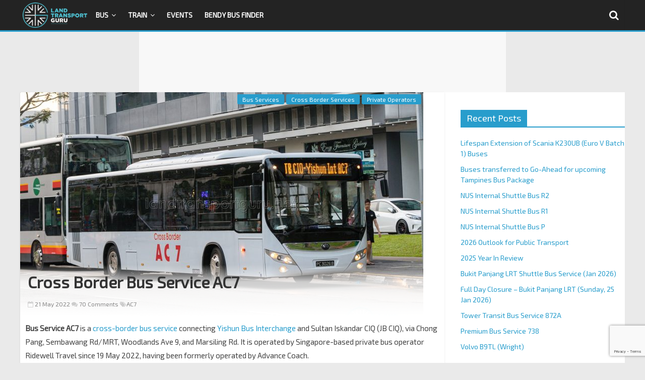

--- FILE ---
content_type: text/html; charset=utf-8
request_url: https://www.google.com/recaptcha/api2/anchor?ar=1&k=6LfXVcoUAAAAALgPgtV6HBQvsuEhf66Q_Xm2TT6s&co=aHR0cHM6Ly9sYW5kdHJhbnNwb3J0Z3VydS5uZXQ6NDQz&hl=en&v=PoyoqOPhxBO7pBk68S4YbpHZ&size=invisible&anchor-ms=20000&execute-ms=30000&cb=aj1s1ceeozy
body_size: 48727
content:
<!DOCTYPE HTML><html dir="ltr" lang="en"><head><meta http-equiv="Content-Type" content="text/html; charset=UTF-8">
<meta http-equiv="X-UA-Compatible" content="IE=edge">
<title>reCAPTCHA</title>
<style type="text/css">
/* cyrillic-ext */
@font-face {
  font-family: 'Roboto';
  font-style: normal;
  font-weight: 400;
  font-stretch: 100%;
  src: url(//fonts.gstatic.com/s/roboto/v48/KFO7CnqEu92Fr1ME7kSn66aGLdTylUAMa3GUBHMdazTgWw.woff2) format('woff2');
  unicode-range: U+0460-052F, U+1C80-1C8A, U+20B4, U+2DE0-2DFF, U+A640-A69F, U+FE2E-FE2F;
}
/* cyrillic */
@font-face {
  font-family: 'Roboto';
  font-style: normal;
  font-weight: 400;
  font-stretch: 100%;
  src: url(//fonts.gstatic.com/s/roboto/v48/KFO7CnqEu92Fr1ME7kSn66aGLdTylUAMa3iUBHMdazTgWw.woff2) format('woff2');
  unicode-range: U+0301, U+0400-045F, U+0490-0491, U+04B0-04B1, U+2116;
}
/* greek-ext */
@font-face {
  font-family: 'Roboto';
  font-style: normal;
  font-weight: 400;
  font-stretch: 100%;
  src: url(//fonts.gstatic.com/s/roboto/v48/KFO7CnqEu92Fr1ME7kSn66aGLdTylUAMa3CUBHMdazTgWw.woff2) format('woff2');
  unicode-range: U+1F00-1FFF;
}
/* greek */
@font-face {
  font-family: 'Roboto';
  font-style: normal;
  font-weight: 400;
  font-stretch: 100%;
  src: url(//fonts.gstatic.com/s/roboto/v48/KFO7CnqEu92Fr1ME7kSn66aGLdTylUAMa3-UBHMdazTgWw.woff2) format('woff2');
  unicode-range: U+0370-0377, U+037A-037F, U+0384-038A, U+038C, U+038E-03A1, U+03A3-03FF;
}
/* math */
@font-face {
  font-family: 'Roboto';
  font-style: normal;
  font-weight: 400;
  font-stretch: 100%;
  src: url(//fonts.gstatic.com/s/roboto/v48/KFO7CnqEu92Fr1ME7kSn66aGLdTylUAMawCUBHMdazTgWw.woff2) format('woff2');
  unicode-range: U+0302-0303, U+0305, U+0307-0308, U+0310, U+0312, U+0315, U+031A, U+0326-0327, U+032C, U+032F-0330, U+0332-0333, U+0338, U+033A, U+0346, U+034D, U+0391-03A1, U+03A3-03A9, U+03B1-03C9, U+03D1, U+03D5-03D6, U+03F0-03F1, U+03F4-03F5, U+2016-2017, U+2034-2038, U+203C, U+2040, U+2043, U+2047, U+2050, U+2057, U+205F, U+2070-2071, U+2074-208E, U+2090-209C, U+20D0-20DC, U+20E1, U+20E5-20EF, U+2100-2112, U+2114-2115, U+2117-2121, U+2123-214F, U+2190, U+2192, U+2194-21AE, U+21B0-21E5, U+21F1-21F2, U+21F4-2211, U+2213-2214, U+2216-22FF, U+2308-230B, U+2310, U+2319, U+231C-2321, U+2336-237A, U+237C, U+2395, U+239B-23B7, U+23D0, U+23DC-23E1, U+2474-2475, U+25AF, U+25B3, U+25B7, U+25BD, U+25C1, U+25CA, U+25CC, U+25FB, U+266D-266F, U+27C0-27FF, U+2900-2AFF, U+2B0E-2B11, U+2B30-2B4C, U+2BFE, U+3030, U+FF5B, U+FF5D, U+1D400-1D7FF, U+1EE00-1EEFF;
}
/* symbols */
@font-face {
  font-family: 'Roboto';
  font-style: normal;
  font-weight: 400;
  font-stretch: 100%;
  src: url(//fonts.gstatic.com/s/roboto/v48/KFO7CnqEu92Fr1ME7kSn66aGLdTylUAMaxKUBHMdazTgWw.woff2) format('woff2');
  unicode-range: U+0001-000C, U+000E-001F, U+007F-009F, U+20DD-20E0, U+20E2-20E4, U+2150-218F, U+2190, U+2192, U+2194-2199, U+21AF, U+21E6-21F0, U+21F3, U+2218-2219, U+2299, U+22C4-22C6, U+2300-243F, U+2440-244A, U+2460-24FF, U+25A0-27BF, U+2800-28FF, U+2921-2922, U+2981, U+29BF, U+29EB, U+2B00-2BFF, U+4DC0-4DFF, U+FFF9-FFFB, U+10140-1018E, U+10190-1019C, U+101A0, U+101D0-101FD, U+102E0-102FB, U+10E60-10E7E, U+1D2C0-1D2D3, U+1D2E0-1D37F, U+1F000-1F0FF, U+1F100-1F1AD, U+1F1E6-1F1FF, U+1F30D-1F30F, U+1F315, U+1F31C, U+1F31E, U+1F320-1F32C, U+1F336, U+1F378, U+1F37D, U+1F382, U+1F393-1F39F, U+1F3A7-1F3A8, U+1F3AC-1F3AF, U+1F3C2, U+1F3C4-1F3C6, U+1F3CA-1F3CE, U+1F3D4-1F3E0, U+1F3ED, U+1F3F1-1F3F3, U+1F3F5-1F3F7, U+1F408, U+1F415, U+1F41F, U+1F426, U+1F43F, U+1F441-1F442, U+1F444, U+1F446-1F449, U+1F44C-1F44E, U+1F453, U+1F46A, U+1F47D, U+1F4A3, U+1F4B0, U+1F4B3, U+1F4B9, U+1F4BB, U+1F4BF, U+1F4C8-1F4CB, U+1F4D6, U+1F4DA, U+1F4DF, U+1F4E3-1F4E6, U+1F4EA-1F4ED, U+1F4F7, U+1F4F9-1F4FB, U+1F4FD-1F4FE, U+1F503, U+1F507-1F50B, U+1F50D, U+1F512-1F513, U+1F53E-1F54A, U+1F54F-1F5FA, U+1F610, U+1F650-1F67F, U+1F687, U+1F68D, U+1F691, U+1F694, U+1F698, U+1F6AD, U+1F6B2, U+1F6B9-1F6BA, U+1F6BC, U+1F6C6-1F6CF, U+1F6D3-1F6D7, U+1F6E0-1F6EA, U+1F6F0-1F6F3, U+1F6F7-1F6FC, U+1F700-1F7FF, U+1F800-1F80B, U+1F810-1F847, U+1F850-1F859, U+1F860-1F887, U+1F890-1F8AD, U+1F8B0-1F8BB, U+1F8C0-1F8C1, U+1F900-1F90B, U+1F93B, U+1F946, U+1F984, U+1F996, U+1F9E9, U+1FA00-1FA6F, U+1FA70-1FA7C, U+1FA80-1FA89, U+1FA8F-1FAC6, U+1FACE-1FADC, U+1FADF-1FAE9, U+1FAF0-1FAF8, U+1FB00-1FBFF;
}
/* vietnamese */
@font-face {
  font-family: 'Roboto';
  font-style: normal;
  font-weight: 400;
  font-stretch: 100%;
  src: url(//fonts.gstatic.com/s/roboto/v48/KFO7CnqEu92Fr1ME7kSn66aGLdTylUAMa3OUBHMdazTgWw.woff2) format('woff2');
  unicode-range: U+0102-0103, U+0110-0111, U+0128-0129, U+0168-0169, U+01A0-01A1, U+01AF-01B0, U+0300-0301, U+0303-0304, U+0308-0309, U+0323, U+0329, U+1EA0-1EF9, U+20AB;
}
/* latin-ext */
@font-face {
  font-family: 'Roboto';
  font-style: normal;
  font-weight: 400;
  font-stretch: 100%;
  src: url(//fonts.gstatic.com/s/roboto/v48/KFO7CnqEu92Fr1ME7kSn66aGLdTylUAMa3KUBHMdazTgWw.woff2) format('woff2');
  unicode-range: U+0100-02BA, U+02BD-02C5, U+02C7-02CC, U+02CE-02D7, U+02DD-02FF, U+0304, U+0308, U+0329, U+1D00-1DBF, U+1E00-1E9F, U+1EF2-1EFF, U+2020, U+20A0-20AB, U+20AD-20C0, U+2113, U+2C60-2C7F, U+A720-A7FF;
}
/* latin */
@font-face {
  font-family: 'Roboto';
  font-style: normal;
  font-weight: 400;
  font-stretch: 100%;
  src: url(//fonts.gstatic.com/s/roboto/v48/KFO7CnqEu92Fr1ME7kSn66aGLdTylUAMa3yUBHMdazQ.woff2) format('woff2');
  unicode-range: U+0000-00FF, U+0131, U+0152-0153, U+02BB-02BC, U+02C6, U+02DA, U+02DC, U+0304, U+0308, U+0329, U+2000-206F, U+20AC, U+2122, U+2191, U+2193, U+2212, U+2215, U+FEFF, U+FFFD;
}
/* cyrillic-ext */
@font-face {
  font-family: 'Roboto';
  font-style: normal;
  font-weight: 500;
  font-stretch: 100%;
  src: url(//fonts.gstatic.com/s/roboto/v48/KFO7CnqEu92Fr1ME7kSn66aGLdTylUAMa3GUBHMdazTgWw.woff2) format('woff2');
  unicode-range: U+0460-052F, U+1C80-1C8A, U+20B4, U+2DE0-2DFF, U+A640-A69F, U+FE2E-FE2F;
}
/* cyrillic */
@font-face {
  font-family: 'Roboto';
  font-style: normal;
  font-weight: 500;
  font-stretch: 100%;
  src: url(//fonts.gstatic.com/s/roboto/v48/KFO7CnqEu92Fr1ME7kSn66aGLdTylUAMa3iUBHMdazTgWw.woff2) format('woff2');
  unicode-range: U+0301, U+0400-045F, U+0490-0491, U+04B0-04B1, U+2116;
}
/* greek-ext */
@font-face {
  font-family: 'Roboto';
  font-style: normal;
  font-weight: 500;
  font-stretch: 100%;
  src: url(//fonts.gstatic.com/s/roboto/v48/KFO7CnqEu92Fr1ME7kSn66aGLdTylUAMa3CUBHMdazTgWw.woff2) format('woff2');
  unicode-range: U+1F00-1FFF;
}
/* greek */
@font-face {
  font-family: 'Roboto';
  font-style: normal;
  font-weight: 500;
  font-stretch: 100%;
  src: url(//fonts.gstatic.com/s/roboto/v48/KFO7CnqEu92Fr1ME7kSn66aGLdTylUAMa3-UBHMdazTgWw.woff2) format('woff2');
  unicode-range: U+0370-0377, U+037A-037F, U+0384-038A, U+038C, U+038E-03A1, U+03A3-03FF;
}
/* math */
@font-face {
  font-family: 'Roboto';
  font-style: normal;
  font-weight: 500;
  font-stretch: 100%;
  src: url(//fonts.gstatic.com/s/roboto/v48/KFO7CnqEu92Fr1ME7kSn66aGLdTylUAMawCUBHMdazTgWw.woff2) format('woff2');
  unicode-range: U+0302-0303, U+0305, U+0307-0308, U+0310, U+0312, U+0315, U+031A, U+0326-0327, U+032C, U+032F-0330, U+0332-0333, U+0338, U+033A, U+0346, U+034D, U+0391-03A1, U+03A3-03A9, U+03B1-03C9, U+03D1, U+03D5-03D6, U+03F0-03F1, U+03F4-03F5, U+2016-2017, U+2034-2038, U+203C, U+2040, U+2043, U+2047, U+2050, U+2057, U+205F, U+2070-2071, U+2074-208E, U+2090-209C, U+20D0-20DC, U+20E1, U+20E5-20EF, U+2100-2112, U+2114-2115, U+2117-2121, U+2123-214F, U+2190, U+2192, U+2194-21AE, U+21B0-21E5, U+21F1-21F2, U+21F4-2211, U+2213-2214, U+2216-22FF, U+2308-230B, U+2310, U+2319, U+231C-2321, U+2336-237A, U+237C, U+2395, U+239B-23B7, U+23D0, U+23DC-23E1, U+2474-2475, U+25AF, U+25B3, U+25B7, U+25BD, U+25C1, U+25CA, U+25CC, U+25FB, U+266D-266F, U+27C0-27FF, U+2900-2AFF, U+2B0E-2B11, U+2B30-2B4C, U+2BFE, U+3030, U+FF5B, U+FF5D, U+1D400-1D7FF, U+1EE00-1EEFF;
}
/* symbols */
@font-face {
  font-family: 'Roboto';
  font-style: normal;
  font-weight: 500;
  font-stretch: 100%;
  src: url(//fonts.gstatic.com/s/roboto/v48/KFO7CnqEu92Fr1ME7kSn66aGLdTylUAMaxKUBHMdazTgWw.woff2) format('woff2');
  unicode-range: U+0001-000C, U+000E-001F, U+007F-009F, U+20DD-20E0, U+20E2-20E4, U+2150-218F, U+2190, U+2192, U+2194-2199, U+21AF, U+21E6-21F0, U+21F3, U+2218-2219, U+2299, U+22C4-22C6, U+2300-243F, U+2440-244A, U+2460-24FF, U+25A0-27BF, U+2800-28FF, U+2921-2922, U+2981, U+29BF, U+29EB, U+2B00-2BFF, U+4DC0-4DFF, U+FFF9-FFFB, U+10140-1018E, U+10190-1019C, U+101A0, U+101D0-101FD, U+102E0-102FB, U+10E60-10E7E, U+1D2C0-1D2D3, U+1D2E0-1D37F, U+1F000-1F0FF, U+1F100-1F1AD, U+1F1E6-1F1FF, U+1F30D-1F30F, U+1F315, U+1F31C, U+1F31E, U+1F320-1F32C, U+1F336, U+1F378, U+1F37D, U+1F382, U+1F393-1F39F, U+1F3A7-1F3A8, U+1F3AC-1F3AF, U+1F3C2, U+1F3C4-1F3C6, U+1F3CA-1F3CE, U+1F3D4-1F3E0, U+1F3ED, U+1F3F1-1F3F3, U+1F3F5-1F3F7, U+1F408, U+1F415, U+1F41F, U+1F426, U+1F43F, U+1F441-1F442, U+1F444, U+1F446-1F449, U+1F44C-1F44E, U+1F453, U+1F46A, U+1F47D, U+1F4A3, U+1F4B0, U+1F4B3, U+1F4B9, U+1F4BB, U+1F4BF, U+1F4C8-1F4CB, U+1F4D6, U+1F4DA, U+1F4DF, U+1F4E3-1F4E6, U+1F4EA-1F4ED, U+1F4F7, U+1F4F9-1F4FB, U+1F4FD-1F4FE, U+1F503, U+1F507-1F50B, U+1F50D, U+1F512-1F513, U+1F53E-1F54A, U+1F54F-1F5FA, U+1F610, U+1F650-1F67F, U+1F687, U+1F68D, U+1F691, U+1F694, U+1F698, U+1F6AD, U+1F6B2, U+1F6B9-1F6BA, U+1F6BC, U+1F6C6-1F6CF, U+1F6D3-1F6D7, U+1F6E0-1F6EA, U+1F6F0-1F6F3, U+1F6F7-1F6FC, U+1F700-1F7FF, U+1F800-1F80B, U+1F810-1F847, U+1F850-1F859, U+1F860-1F887, U+1F890-1F8AD, U+1F8B0-1F8BB, U+1F8C0-1F8C1, U+1F900-1F90B, U+1F93B, U+1F946, U+1F984, U+1F996, U+1F9E9, U+1FA00-1FA6F, U+1FA70-1FA7C, U+1FA80-1FA89, U+1FA8F-1FAC6, U+1FACE-1FADC, U+1FADF-1FAE9, U+1FAF0-1FAF8, U+1FB00-1FBFF;
}
/* vietnamese */
@font-face {
  font-family: 'Roboto';
  font-style: normal;
  font-weight: 500;
  font-stretch: 100%;
  src: url(//fonts.gstatic.com/s/roboto/v48/KFO7CnqEu92Fr1ME7kSn66aGLdTylUAMa3OUBHMdazTgWw.woff2) format('woff2');
  unicode-range: U+0102-0103, U+0110-0111, U+0128-0129, U+0168-0169, U+01A0-01A1, U+01AF-01B0, U+0300-0301, U+0303-0304, U+0308-0309, U+0323, U+0329, U+1EA0-1EF9, U+20AB;
}
/* latin-ext */
@font-face {
  font-family: 'Roboto';
  font-style: normal;
  font-weight: 500;
  font-stretch: 100%;
  src: url(//fonts.gstatic.com/s/roboto/v48/KFO7CnqEu92Fr1ME7kSn66aGLdTylUAMa3KUBHMdazTgWw.woff2) format('woff2');
  unicode-range: U+0100-02BA, U+02BD-02C5, U+02C7-02CC, U+02CE-02D7, U+02DD-02FF, U+0304, U+0308, U+0329, U+1D00-1DBF, U+1E00-1E9F, U+1EF2-1EFF, U+2020, U+20A0-20AB, U+20AD-20C0, U+2113, U+2C60-2C7F, U+A720-A7FF;
}
/* latin */
@font-face {
  font-family: 'Roboto';
  font-style: normal;
  font-weight: 500;
  font-stretch: 100%;
  src: url(//fonts.gstatic.com/s/roboto/v48/KFO7CnqEu92Fr1ME7kSn66aGLdTylUAMa3yUBHMdazQ.woff2) format('woff2');
  unicode-range: U+0000-00FF, U+0131, U+0152-0153, U+02BB-02BC, U+02C6, U+02DA, U+02DC, U+0304, U+0308, U+0329, U+2000-206F, U+20AC, U+2122, U+2191, U+2193, U+2212, U+2215, U+FEFF, U+FFFD;
}
/* cyrillic-ext */
@font-face {
  font-family: 'Roboto';
  font-style: normal;
  font-weight: 900;
  font-stretch: 100%;
  src: url(//fonts.gstatic.com/s/roboto/v48/KFO7CnqEu92Fr1ME7kSn66aGLdTylUAMa3GUBHMdazTgWw.woff2) format('woff2');
  unicode-range: U+0460-052F, U+1C80-1C8A, U+20B4, U+2DE0-2DFF, U+A640-A69F, U+FE2E-FE2F;
}
/* cyrillic */
@font-face {
  font-family: 'Roboto';
  font-style: normal;
  font-weight: 900;
  font-stretch: 100%;
  src: url(//fonts.gstatic.com/s/roboto/v48/KFO7CnqEu92Fr1ME7kSn66aGLdTylUAMa3iUBHMdazTgWw.woff2) format('woff2');
  unicode-range: U+0301, U+0400-045F, U+0490-0491, U+04B0-04B1, U+2116;
}
/* greek-ext */
@font-face {
  font-family: 'Roboto';
  font-style: normal;
  font-weight: 900;
  font-stretch: 100%;
  src: url(//fonts.gstatic.com/s/roboto/v48/KFO7CnqEu92Fr1ME7kSn66aGLdTylUAMa3CUBHMdazTgWw.woff2) format('woff2');
  unicode-range: U+1F00-1FFF;
}
/* greek */
@font-face {
  font-family: 'Roboto';
  font-style: normal;
  font-weight: 900;
  font-stretch: 100%;
  src: url(//fonts.gstatic.com/s/roboto/v48/KFO7CnqEu92Fr1ME7kSn66aGLdTylUAMa3-UBHMdazTgWw.woff2) format('woff2');
  unicode-range: U+0370-0377, U+037A-037F, U+0384-038A, U+038C, U+038E-03A1, U+03A3-03FF;
}
/* math */
@font-face {
  font-family: 'Roboto';
  font-style: normal;
  font-weight: 900;
  font-stretch: 100%;
  src: url(//fonts.gstatic.com/s/roboto/v48/KFO7CnqEu92Fr1ME7kSn66aGLdTylUAMawCUBHMdazTgWw.woff2) format('woff2');
  unicode-range: U+0302-0303, U+0305, U+0307-0308, U+0310, U+0312, U+0315, U+031A, U+0326-0327, U+032C, U+032F-0330, U+0332-0333, U+0338, U+033A, U+0346, U+034D, U+0391-03A1, U+03A3-03A9, U+03B1-03C9, U+03D1, U+03D5-03D6, U+03F0-03F1, U+03F4-03F5, U+2016-2017, U+2034-2038, U+203C, U+2040, U+2043, U+2047, U+2050, U+2057, U+205F, U+2070-2071, U+2074-208E, U+2090-209C, U+20D0-20DC, U+20E1, U+20E5-20EF, U+2100-2112, U+2114-2115, U+2117-2121, U+2123-214F, U+2190, U+2192, U+2194-21AE, U+21B0-21E5, U+21F1-21F2, U+21F4-2211, U+2213-2214, U+2216-22FF, U+2308-230B, U+2310, U+2319, U+231C-2321, U+2336-237A, U+237C, U+2395, U+239B-23B7, U+23D0, U+23DC-23E1, U+2474-2475, U+25AF, U+25B3, U+25B7, U+25BD, U+25C1, U+25CA, U+25CC, U+25FB, U+266D-266F, U+27C0-27FF, U+2900-2AFF, U+2B0E-2B11, U+2B30-2B4C, U+2BFE, U+3030, U+FF5B, U+FF5D, U+1D400-1D7FF, U+1EE00-1EEFF;
}
/* symbols */
@font-face {
  font-family: 'Roboto';
  font-style: normal;
  font-weight: 900;
  font-stretch: 100%;
  src: url(//fonts.gstatic.com/s/roboto/v48/KFO7CnqEu92Fr1ME7kSn66aGLdTylUAMaxKUBHMdazTgWw.woff2) format('woff2');
  unicode-range: U+0001-000C, U+000E-001F, U+007F-009F, U+20DD-20E0, U+20E2-20E4, U+2150-218F, U+2190, U+2192, U+2194-2199, U+21AF, U+21E6-21F0, U+21F3, U+2218-2219, U+2299, U+22C4-22C6, U+2300-243F, U+2440-244A, U+2460-24FF, U+25A0-27BF, U+2800-28FF, U+2921-2922, U+2981, U+29BF, U+29EB, U+2B00-2BFF, U+4DC0-4DFF, U+FFF9-FFFB, U+10140-1018E, U+10190-1019C, U+101A0, U+101D0-101FD, U+102E0-102FB, U+10E60-10E7E, U+1D2C0-1D2D3, U+1D2E0-1D37F, U+1F000-1F0FF, U+1F100-1F1AD, U+1F1E6-1F1FF, U+1F30D-1F30F, U+1F315, U+1F31C, U+1F31E, U+1F320-1F32C, U+1F336, U+1F378, U+1F37D, U+1F382, U+1F393-1F39F, U+1F3A7-1F3A8, U+1F3AC-1F3AF, U+1F3C2, U+1F3C4-1F3C6, U+1F3CA-1F3CE, U+1F3D4-1F3E0, U+1F3ED, U+1F3F1-1F3F3, U+1F3F5-1F3F7, U+1F408, U+1F415, U+1F41F, U+1F426, U+1F43F, U+1F441-1F442, U+1F444, U+1F446-1F449, U+1F44C-1F44E, U+1F453, U+1F46A, U+1F47D, U+1F4A3, U+1F4B0, U+1F4B3, U+1F4B9, U+1F4BB, U+1F4BF, U+1F4C8-1F4CB, U+1F4D6, U+1F4DA, U+1F4DF, U+1F4E3-1F4E6, U+1F4EA-1F4ED, U+1F4F7, U+1F4F9-1F4FB, U+1F4FD-1F4FE, U+1F503, U+1F507-1F50B, U+1F50D, U+1F512-1F513, U+1F53E-1F54A, U+1F54F-1F5FA, U+1F610, U+1F650-1F67F, U+1F687, U+1F68D, U+1F691, U+1F694, U+1F698, U+1F6AD, U+1F6B2, U+1F6B9-1F6BA, U+1F6BC, U+1F6C6-1F6CF, U+1F6D3-1F6D7, U+1F6E0-1F6EA, U+1F6F0-1F6F3, U+1F6F7-1F6FC, U+1F700-1F7FF, U+1F800-1F80B, U+1F810-1F847, U+1F850-1F859, U+1F860-1F887, U+1F890-1F8AD, U+1F8B0-1F8BB, U+1F8C0-1F8C1, U+1F900-1F90B, U+1F93B, U+1F946, U+1F984, U+1F996, U+1F9E9, U+1FA00-1FA6F, U+1FA70-1FA7C, U+1FA80-1FA89, U+1FA8F-1FAC6, U+1FACE-1FADC, U+1FADF-1FAE9, U+1FAF0-1FAF8, U+1FB00-1FBFF;
}
/* vietnamese */
@font-face {
  font-family: 'Roboto';
  font-style: normal;
  font-weight: 900;
  font-stretch: 100%;
  src: url(//fonts.gstatic.com/s/roboto/v48/KFO7CnqEu92Fr1ME7kSn66aGLdTylUAMa3OUBHMdazTgWw.woff2) format('woff2');
  unicode-range: U+0102-0103, U+0110-0111, U+0128-0129, U+0168-0169, U+01A0-01A1, U+01AF-01B0, U+0300-0301, U+0303-0304, U+0308-0309, U+0323, U+0329, U+1EA0-1EF9, U+20AB;
}
/* latin-ext */
@font-face {
  font-family: 'Roboto';
  font-style: normal;
  font-weight: 900;
  font-stretch: 100%;
  src: url(//fonts.gstatic.com/s/roboto/v48/KFO7CnqEu92Fr1ME7kSn66aGLdTylUAMa3KUBHMdazTgWw.woff2) format('woff2');
  unicode-range: U+0100-02BA, U+02BD-02C5, U+02C7-02CC, U+02CE-02D7, U+02DD-02FF, U+0304, U+0308, U+0329, U+1D00-1DBF, U+1E00-1E9F, U+1EF2-1EFF, U+2020, U+20A0-20AB, U+20AD-20C0, U+2113, U+2C60-2C7F, U+A720-A7FF;
}
/* latin */
@font-face {
  font-family: 'Roboto';
  font-style: normal;
  font-weight: 900;
  font-stretch: 100%;
  src: url(//fonts.gstatic.com/s/roboto/v48/KFO7CnqEu92Fr1ME7kSn66aGLdTylUAMa3yUBHMdazQ.woff2) format('woff2');
  unicode-range: U+0000-00FF, U+0131, U+0152-0153, U+02BB-02BC, U+02C6, U+02DA, U+02DC, U+0304, U+0308, U+0329, U+2000-206F, U+20AC, U+2122, U+2191, U+2193, U+2212, U+2215, U+FEFF, U+FFFD;
}

</style>
<link rel="stylesheet" type="text/css" href="https://www.gstatic.com/recaptcha/releases/PoyoqOPhxBO7pBk68S4YbpHZ/styles__ltr.css">
<script nonce="-Us2zPrAzC0fgus-AoBXYQ" type="text/javascript">window['__recaptcha_api'] = 'https://www.google.com/recaptcha/api2/';</script>
<script type="text/javascript" src="https://www.gstatic.com/recaptcha/releases/PoyoqOPhxBO7pBk68S4YbpHZ/recaptcha__en.js" nonce="-Us2zPrAzC0fgus-AoBXYQ">
      
    </script></head>
<body><div id="rc-anchor-alert" class="rc-anchor-alert"></div>
<input type="hidden" id="recaptcha-token" value="[base64]">
<script type="text/javascript" nonce="-Us2zPrAzC0fgus-AoBXYQ">
      recaptcha.anchor.Main.init("[\x22ainput\x22,[\x22bgdata\x22,\x22\x22,\[base64]/[base64]/[base64]/[base64]/[base64]/[base64]/[base64]/[base64]/[base64]/[base64]\\u003d\x22,\[base64]\x22,\x22S8Odwo4cK8Oow45Vw4PDqcO8czUeSsKrw7JjQMKte2LDucOzwo15fcOXw43CqADCpgsGwqUkwpRDa8KISsKgJQXDq158ecKGwq3Dj8KRw5PDlMKaw5fDiTvCsmjCiMKCwqvCkcKxw4vCgSbDpcKbC8KPZEDDicO6wpTDiMOZw7/CuMOywq0HScKCwql3dhg2wqQUwqIdBcKGwrHDqU/Dr8K7w5bCn8O3LUFGwqg3wqHCvMKSwoktGcKFHUDDocO0wobCtMOPwrPCsz3Dkz3CgMOAw4LDmcOPwpsKwpFqIMOfwpUfwpJcdsOJwqAeU8K+w5tJSsKkwrVuw6tqw5HCnD7DngrCs2DCp8O/OcKXw5tIwrzDucOAF8OMPxQXBcKXZQ55TcO0JsKeR8OYLcOSwqfDuXHDlsKqw7DCmCLDqQ9CegzCojUaw4t6w7Y3wrPCnxzDpTDDlMKJH8ObwpBQwq7Dl8K7w4PDr1d+cMK/HMKLw67CtsOENwFmAEvCkX49wpPDpGlhw5TCuUTCg31Pw5MNG1zCm8OUwooww7PDn0l5EsK0EMKXEMKHSx1VHcKrbsOKw4F/[base64]/I0ZDwrTCnH5Ww4XDpMOiScObw6HCu8OqXFYoNsOnwoQ1QcOFY2M5N8OIw4LCk8OPw5HCh8K4PcKjwoo2EcKBwoHCihrDj8OSfmfDvToBwqtCwr3CrMOuwoRoXWvDjcOjFhx4PGJtwqDDrlNjw5TCrcKZWsOxBWx5w4QiB8Kxw7vCvsO2wr/Cm8OnW1RLPDJNGXkGwrbDlFlccMOawp4dwolSAMKTHsKaAMKXw7DDk8K0N8O7wr/Ch8Kww641w5kjw6Q9T8K3bhltwqbDgMOtwrzCgcOIwrbDr23CrX3DtMOVwrF9woTCj8KTRMKkwph3WcONw6TCshYoHsKswoMWw6sPwrrDh8K/wq9CBcK/[base64]/[base64]/DpcK9b2nCn8K7w74Fw7DCkDnCtX3Ch1bCu3nCv8KCdsKjTMOnPMOIPMKdLWkhw4EBwqZxRcO2PsOpXQQKwrzCh8K3wozDnhNBw4kLw7/Ci8OowpAJb8Ozw7/Cnh7Cu33Ds8KBw4FGSsKswogtw7LDhsKUwp/DvjzCigoxHcOowoRXfcKuLMKCVh5tXixVw7TDicO3Z0UQX8O7wrotw6o7wp5JfG0WGwlTFMKKMcKUwpbDsMKbw4zCkF/Dl8KEEMKBKcKvL8KMw4zDm8K3w43Cvy3CkXokOHNDVUnDv8OEQcO7cMK7JMK6wq4NLH1QdlXCiw3CgQpIw4bDumBuXMKtwrvDiMKKwr50w5h1wqrDr8KIw77CscKSLcKfw7/DtMOLwpYreCrCjMKGw7LCosOQBELDscO7wrnDnsKSPyDDpQcEwottO8Kowp/Cjn9Ow58cBcOSU0Z5Z3NDw5fDkkovUMOPaMOFe0wUCjkUPMOuwrPCoMKncMOVLDxVXHnDuQNLeTvCjcOAwpbCr2LCq0zDpMOOw6fCmBjDtkHDvcKJDcOpDsKmwqvDtMO/BcKsPsOFw5DCnSzDnh3Cp1lmwpHCmMKzNChlw7HDqzQjw7Jkw7BiwqFqBHErwosNw4NuDRJGaFHDhWTDmcKSbTpzwpYKQgfCt2M2QcO7IMOpw7HClS7ClcKawpfCrMOzVMOnQhbCvCdNw6LDqnfDlcOiw4cvwq/Ds8KVLCTDmjAMwqDDhAxEUj/DgsOqwqMCw6vDpzZrCsKiw45pwp/[base64]/CnGbCqgAoDzzCmloHFErCiHrCgBRwEkHCgcOKw4rCsyzCuXUEDcOQw40aIMO+wrEAw7bCssOnZyFzwq7CiUHCqSnDpkHCuT4AZMO4HcONwrgEw4fDnRBvwqLDtMKNw5/DrTDCoQxuCBTCm8Ogw6MGORxNA8Kfw67CujXDkBB6ewHCrcKjw5zClcOZasO5w4HCqgMCw7Vtfn8NI1/DjsOsaMKFw5NHwq7Cri/Dn2TDj2YLdMKWTyoHQl8iZsK7EsKhwo/[base64]/CrFjCtMOYwq/DnF/CjcOHwpw8FEgHwoZ2w6kYwqPDn8KxdsK8JMK5AgrCq8KGXcOBQTlUwovDssKbwoLDucKhw7nDrsKHw6RSwqXChcOIUMOsE8K0w7hLwrIrwqA3DmfDlsOVa8Kqw7Yvw61wwr0CM29kw5FZw6FcJMORInVMwrLDqcOTw4nDvMK2VzHCvSPDiA/CgHjCrcKAKcOGDg7DjMOhAsKBw75ZESPDjW/DoRnCqlAkwq/Ctgc6wrTCsMOcwrFxwoxIBmPDgMKUwrMiPW4sa8K/wpPDsMK9IMOtMsKqwph6FMOhw4/[base64]/[base64]/[base64]/[base64]/ClynDscOSa8OXDHHDhyUtMsOgwoAow4XDtcO8MWxcI1V/[base64]/DiMOxYiA9XMK/[base64]/DicO4YMOBwrUOw73DisK0GiXCqsK7esO7VjNRU8OPC1zCsVw8w5PDo2rDunHCuC/DvDrDtW46w77DvlDDssOFOSE3IsKSwoRrw6U/w6fDoAciw6lPEMK6fRDCvMKPE8OZF3nCjx/[base64]/CoCJswqHDkEk9MMKvKh0aw6t1woc4woVdw6w1VcODe8OIC8OXPsO0a8OcwrbDhm/CtQvCu8K9wqjCusKofTzClwkkwrzDn8Ocwr/Ci8KbTChrwoV6wpHDoTEBKcOqw67Cszwrwrh5w68Ra8OEwqLDrX9Ja0pEOMKJIMO/w7QmN8OSY1vDvcKgE8OXL8OpwrYxTMOmecKyw6hORzrCjiXDuT9Gw5F+e3bDpcKfV8OCwoYre8OBVcKQGnPCm8OgTMKBwqzCrcKPOB9ywppUwq3Dgm5KwrLCo0JTwpPDnMKbAnl1LDwbbcOQEn/DlhFpRUx/[base64]/[base64]/Dq8OCRl/DhXtCMnfDgW18GDAAZcOjwrY8WcKmFMKDScOWwpgkUcKgw71tOsKALMKaVUl/[base64]/[base64]/DrwpYfMK0wrN0PjHCn2DDgcKdw7TDhMOaw69jwrDCsQJ7BsOfwqNRwp5/wqltw73CocOEDsKkwp7DgcKbe1w7TALCrG5KEsKPwq8qWkgbWWzCtETDrcKVw7NxFsKhwq9PfcKgwonCkMKDH8Kow6tawq90w6vCsGHDl3bDmcOwJsOhfcO0wqXCpGNaZCo1wofDmMKDWsOxwqJfb8OdSm3DhMK2w7/DlRbDpMKtwpDCg8OFGMKLfCZtPMKqGwEnwrF+w6XDsS1Vw5dow644TjnDk8K1w71iGsOVwpjCvmV3UcO7w7LDoknCjyEFw6MGwo42LcKSF0giwoPDt8OsNWF2w4VAw7/[base64]/[base64]/[base64]/CiQrDpsKWBsOSRMK+EMKrDsO1TH8yIBplJMOhP1Qnw5zCv8ODWcKDwqpQw7Rjw5/DiMK1wok3wo7DuWHCnMOxIcKcwph5HB8KMRjDojQbIT3Dmh/[base64]/w6xLIAjDpC/CniM/[base64]/[base64]/CihHCshDDoMKsCiDDnTFqPUrCm8OpwrjDmMKwwq/Ch8OEwpfDnwQadSJJwoPDkBd2elkSPF04XMOWwo/[base64]/[base64]/[base64]/CgsKXGXfDn3NgX8OHworDhEEHfkNYTWR2esO0wpFLJR0BWl1sw5luw6sNwrN/HsKsw7kWHcOJwpQ8wprDg8O/AC0BIhfCqAxvw4LCmMKYGF8Kwp9WIMO0w4vCuV3DtDUxwocUEsO6AMKTICLDq3/Dl8Orw4/DkcKwVCQKAlhlw4o9w4Erw7TDr8OBO2DDu8KCw5dZZD0/w5BRw4XChsOTw5MePMOhwr/DtD/[base64]/DnsKbwo/Dph19aMOnw5gXBTkHwqF3w6wxMMOpw7EDw5UGMl9hwpBjZMKEw7DDpMOxw5AyAMOWw73DosOewpQTTDDCg8K5FsKAZA7CnHwKwrjCqCbDuRABw47Ch8KeVcKWJjzDmsK0wps4ccOQw6fCkgYcwoUiI8OXYMOjw5LDm8O4DsOZwrIFF8KYMsOLIHxBwoPDowzDtAzDsS/[base64]/wqfCjsO9DUM/FMKkQWzDm8KqWE7DnMKcw59dBFxfL8OsPMKqEhQ2PlnDm17CrSoJwpjDkcKuwrBiSTvDmE9iE8OKw4LCk27CiUDCqMK/Y8KywrYXPcKpGXAIw6RlE8KYGg17w67DnUwyJFZLw7HDp2wzwoE6w6U7e0RQbcKEw7lvw6FVScO9w4Qha8KgEsO5ax/DpsKBOlJIw6vCq8ObUjlYPR7Dv8OBw7RFMyMiw4sQwrfDosKyf8O+wqEfw5PDllXDo8O1wpzDgcOVAcOEQMORw6nDqMKEQsKQRMKpw7vDgh/DqkHChVNfHyzDisO5wpnDrjPDtMOxwodew43CuXAAw5bDkFciYsKVZ2PDu2LDojrDmB7CvsKnw7ooQMKDX8OKK8OwM8Opwo3CocKvw7Jhw4clw71lU0DDmW3DmcOUZMOfw4URw57DjHjDtsOrD0QMPMORFcKyIm/CoMOxGBsYOMOVwoJNVmXCkk1vwqUrcsKWGG8zw53Dt3HDhsOdwr8xFcOxwonCtXcqw61oUsOZMiPCgh/[base64]/LiZSw5vCjnBsIH55AsObwqnDrllGwr4EVcKIDcO7wrjDuEXCvQ7Cm8OQWsO2VW3CuMKpw67CgUkQwqxMw6oDMMKvwpUhZBzCuE9/Rz1Ja8KlwpDCgxxHUHIqwqzDssKuUMOxwoDDvnTDmHXCrcKOwq4vQS8dw7B7JMKwEMKHwozDo1g3dMKXwp1IMcOQwqzDoE/CsXLCggchVMOtw6sSwrZaw7hdNF3CqMOMWn8zM8KsSSQKwocQGFbCqcK0wq09ScOVwpAVwq7Dq8KQwpccw5PCqBLCi8OYw7kLw6bDicK0wrBOwrk9cMKfOMKFNgdMw7nDkcOpw6LDlXzDtzIWwrrDvUk7PsOaL0wXw6oBwoN5DhzDg3l/[base64]/wpLCoGPDm8KbE8O2W8OcacONwoHCn8KCWcOuw6LCisOSe8K+wq/[base64]/DtMOrNMKFwo7CiMK4WHvCriPCuk/CulPDjBYvw7goQMOjSsKOwo4lc8KRwrnCpsOkw5A9EF7DksOeGmphE8ONIcONeT3CiUXCo8O7w4laEG7CnytgwqQ8N8O1awVZwrHCqMOrC8KtwrrDhztdF8O1X3kGUMOgdxbDu8K0X1zDr8KNwqtjaMK2w6/DoMOHEngHRgjDiUwWdsKcbC/Cs8OWwrnCg8OVFMKrwptAb8KTc8KmV2NKXD3DsStCw6MqwoTCl8O1C8OBQcO4c0UlVzbCuQQDwpDCq0vDpCNlfU8xw4xRX8K/w6l/[base64]/[base64]/CvHDDmMK6woFaw70yw6QDw6MmwrXDhS4eDcOKYMOBw6jCu2FTwrp7wqsJBcOLwpTDgRjCt8KcEMO9UsKAwr3DkFDDsiJawpLClsO+w5UEwrtOw7PCrcKXQC7Dgm11HUvCuBvCvA7CjR9jDD/CvMK4BApAwqfCp1vDiMO8WMK5VkIodsO7esKEwojCrXLCiMOCDcO/w6XCrMK2w5JBeX3Cr8Kww6dww6TDgsOFP8KCb8KywrHDuMO8wrUUasOqfcK1aMOGwoQ2w559AGhfXTDDksOzVGPCv8O8wo9lwrTCnMKveibDqgprw73CqF1hDBVcJ8KPecOGHEcbwr7Ct3ZhwqnDnC5fe8OOfTvCk8OXwqoAw59Nwq4ow6/[base64]/DrmDCrsONwqN2fnsAw6N9U8KYZmYZwrkwTcKPwqrCqj9AGcKbGMOoUsK1ScOEKC7CjX/DrcKTJ8KBHEs1w7xxBX7DgcKmwohtYcOHbsO8w6LDrjXDuE3CryAfVcKgYsKzwo/Dgn7CmThFLT/DkjJ/w71Rw5lbw6/CokDCh8ObCRTCjcOVw79CM8OowqDDmEbDvcKgwrMrwpcDQcKAesKAZMKZOMKSQcO/LVHCuELDnsOiw6nDoX3Dtn0Zw7wVG3DDqsKJw57Dl8O4SmXDjBvDnsKKw5bDg21HBsK3w4NTw6HCgjrDhsKKw7pIwpMNKH/DoxJ/WjHDhcKiUMOcHsORw6zDqDJ1XMOkwoh0w73CpWxkIcOnw6BhwqjDmcKywqhswoNCYDwUw4Z3AibDr8O8wpU1w6bCuQUMwr5AaCVoA13CoEw+wqLCv8KQNcKdNsK4DzfCmsKZwrTDtcK4wq0fwo4aEn/CsSrDhUpnwoTDunoqD0HDt1FBThssw6rDqMK/[base64]/DhAzCvTNOw7PDiGVtCCY2d1YfwqdJH0kTVUvCn8OXw7LCkm3DllHCkxXCq3koVHxeesOGwr/DoCNkRsKNw6ZHwo7DrMOFw6pqwrhMF8OwWsK3YQfCs8KWwp1QDcKOwppCwqbCjjTDjMOQPDDCmQ4uWybCi8OIQMK7w60/w5jDp8Odw67ChcKIDMOewoJ0wqHCoRHCjcOGwpXCksKww7xww6ZzdnNDwpV7KsOOOMO5wr53w7LCusONw74dJjLDhcO6w6PCrCjDlcKMNcO3w7PDp8Oew4vDosKpw5zDnBoXJlsWGMOrKwbDii/[base64]/ZcKpTDM1w4LCocKUGsO7w4xPw7ZFdishXi/DsXkXAsOORwrDgcOtXMKyCk8rHMKfF8Ocwp/Cm27DtcO7w6Uyw7Jkf0xlw7XDszJxacKIwrspwovDksKBIRoZw77Dngp+wq/DvRBZG1PCkizCo8OEERhLwrXCocKtw54gwq/CrULCpkHCiUXDlCEDIg7Cj8KKw7FeKcKAMzllw7RQw5s3wqTDkFAQQcOhw7XCnMOtwqvCvcKlZcK0JcKdWsOfZMKgHsKPw7LChcOzVMK5b3Y3worCqMK9R8KAR8O7TjzDiRfCscOKwr/[base64]/Cq8KuNFQYfDpdw4cIf8KTwq7CusOywpl7ecO8PGI0w4fChwN7bcKowrLCrHwKawhMw5vDh8OQKMOEw67CpTEmOcKiSEPDj13Cu11bw4grCcOFdMOSwrrCpRPDigpFTcOkwr5CZMOUw47DgcK/wo9KKmUwwq7Cr8OpYRIqEj/CjCQCbcOGLMOYGFsXw47Cox7DpcKEV8O2RMKVEMO7bsKuB8OHwr57wpJAcQLDvlg7Oj/CkQ7DpAtSwqoaHHMxVzBZPi/[base64]/Doj/CsGXDisKpwqLDiDXDs20SwrwlLMOjesOKw6fDoRvDmx/DrRrDvDpZPXYtwp8ZwoPCvSc+U8OnMMO6w5RNZRUpwrAEU2fDhi/CpMKKw4/[base64]/[base64]/[base64]/[base64]/[base64]/CocKXDF/Du21LJ8OYNMKfcSkIwqjDqMODwp3DijcYWsOcw4PCrsOLw6cQw7A1w6d9wpnDgMOTRsOEFsO3w6M0w5E8R8KTOnUyw7jCkjg4w5TCtCg7wp/DpEjCgnUKw6jCosOZwqdTHiHDi8KVwrgNPcKEecKYw70nA8OoChMtVnvDjcKDfcO9Z8O8JR0Ec8ObC8OHRFJ6GhXDhsOSwoF+YMOPelc1MjFQw4zCl8KwX2XDjnTDhSfDv3jCt8Oww5Iqc8OEwp/CiWrCgsOsS1fDjFADSRVNTMKEMMK8X2bDtilfwqsRCzDDo8K+w5bClMK8LgIFw5LDiExOVHPCpcK5w63CtsOFw4LCm8K9w7TDmsOnwrlSd2LCt8KJaFkuIMK/w74mw5zChMOnw7TDhRXDk8KiwpXDoMKxwrUPTMK7BUnCi8KBfsKkbsOYw5LDm0lTwq0Lw4AIcMKcVArDtcKlwr/CnDnCusO7wqjCssOIFR4Lw4bCk8K/wpbDqTxrw4RGLsOXw441f8OwwqZ0w6VABmEAXVHDsSN+Qnhkw5tMwonCosKwwrvDkCVPwrV/[base64]/wonDtTpZHRbDhMO8ZXQBNRl/wojDs3ZPDTQnwr9IcsO/wo4RbcKBwq4ww6cocMOrwo3Di3g0wr/DiHjCnMOyXGvDpMKlWsOWQsKRwqjCh8KIbEwWw5rChCRRHcKtwqgHQgPDoShaw7l/[base64]/DmxYiUUbDvR/Cum4MCU1+w5/DtH7CqcOMFxXCpsO6bsKrWsKBRUXCi8O9wprDlsKrCg/CiWHDsDEbw4PCpsOTw5PCmcK4wpFxQxrDosK7wrdpF8OPw6/Dly/[base64]/DnsOhCzzChMKiH8KYwrQ6LsOAw4U5GyNXeFJewofCgcK2TcO4w6nCjsKhIMOpwrFTacOXU27Cu0LCrXDDhsKrwr/CriYxwqd+L8K2H8KjOsKYFcKDeyzDm8OxwqYdNjbDjwh6w6/CqAZgw7tnOX9Cw5oyw4daw57Cr8KERMKADTYFw5YQDcKpwoDCi8K8WCLCuD4bw4YWwpzDjMOJBC/CkMOqXQXDncK0wrzDs8Oow6bDrcOaccKQKULDtMKqDsK/wpdiRRzCi8O1wpU5S8OtwobDnQA/RMOgX8Kbwr/CqsOJJyDCtcKWKsKkw67Dow3CngPDusO1EwETw7vDlcOVaDAVw4FIwpYkEMOkwqdILcKvwqTDlTPCoSA2GcKYw4vDszlvw4/[base64]/DvsOmG8KRw5QaLzNaRcOdw4MgL8OAwqbCkRXDpMOMbwvDknnDgMKTCMKyw6HDh8Knw6oZw60vw68tw4Apwr7Dml1Uw4rCmcOTTT8Mw6QXwqw7wpE/[base64]/DtlrDoCjDvU/DtwDCv8Oaw53CpsKCw5IywojDsWPDscK7LiR5w5Eqwq/DmsK3w7/Ci8OAwpV+wq/Ds8K4MV/[base64]/DVDDiinChcKWMiJsHsOcH8KJwpDCq8KxRE4twoU3w63ChsODfcOuXcKnwrQRWB7CrXkWbcKawpFUw6HCrMOQTMKjwobDoyNCfUnDgcKaw7DCkjfDhMOZR8OHMMKIWzrCtcKwwozCgMKXwqzCtcKlcynDpz1OwqAGUsK6EMOuQi/CgAoGJkMgw6vDinkiTkV5XsKFK8K5wowJwrR9ZsKTHjLDqEnDqsKRYRzDnwxJG8KewpTCj0jDv8KFw6hLBy7CgMKow5nDkloTw5DDjHLDpsOgw7rCki7Dtn7DvMKiwoxrO8KIQ8KHw6BqGnLCsWlxcsOPwrQywq/[base64]/DulJzw79HI8O6dHHCpGPChcKcw7Bnw5PDs8KMwqnCkcKcfGzDoMKjwrELGMOFw4vDv1ICwoIaExY/wrR0w63DncOpRAUiwpkqw7LCnsKBG8Ocwo9Zw5ETXsOJwoo7w4bDqR9TNgNdwpMgw5/[base64]/CqHbCocO2JCNRJ8K5w7fCoCc6SSzCh0/CqAYRw4vDoMKOORTDghJtFMOow7zCr2rDv8OFw4RawqkedXd1BCNyw5TCpMOUwoJrQD/DuQPDnsK1wrLDoCzDuMOwJC7DlMOqHsKCVsKuwqHCphPDosOJw4HCqzXCn8O+w53DnsO1w59hw5cnXcOdSiXCgcK4woLCoVLCu8Obw4fDhT5YHMOnw6/Djy/ChmTDjsKcKlXDuzjCi8ONXFHClFgsccKfwpbDoywBaknCi8Kpw7owdlApwojDuyHDl2VPCHNQw6PCkR8VZGhgGyrCvQNEw5rDrw/CunbDnsOjwrXDulZhwo4RUsKsw6vDg8KSwp3ChmQKw7ZYw5LDh8KcF2UFwo3Cr8Ovwo7CmQ7CrsO7OwhYwqp/ZyM+w6vDoBM5w45Yw5wEecKnXWk3wqpyBsOawrAnLMK3w5rDmcODwpdQw7jCtsONWMK4wo/DpsOqE8ODT8OUw7g7woDCgx1QD0jCpDQUXzTDn8KZwojDpMKDw5vChcOlwo/[base64]/[base64]/CgH10CMKww7nDnMObwovCo8OzBMKsZCnDmMOgw6YGw5JHUMO+V8OlYsKlwr8ZJTBTd8Kif8Oywo3CuDJLAFzCvMOHAjZFdcKNIsO6IBJZE8Kkwr9tw4IVCFXChjYnwp7DkGlJOA0aw6/DlMKtw44BCmzCucOhw7I3DRB9w4JVw5BTecOMcTDCkcKKw5rCuwN8EMOEwrB7wr0NZcOMOsOUw6k7CHA4QcKkwqDCvnfDnwAmw5B2w7LCh8OEw4ZdRU/CjXRzw4xYwrzDsMKgaF0/wq7CujcbGxgzw5rDgMKiYsOMw4bCvcKwwrPDtMKAw74twptcHgB/UMO/wqTDulQKw4LDq8KDbMK0w4LCgcKgwr3DqsKywp/[base64]/ClcKLw65CRh/Cv3VLd15Ywr9SHsK3w4NIwoZowo3CoMKSQMOHWTzCuXvDhFrCh8O0ZxxKw5HCqsKXTkfDo0EzwpHCtMKow5TDsVcawqgQXUzDvsOpwrR7wo9wwoo3wo7DmSrDhsO7RCbDklQsHSzDp8Okw6zCmsKyMFJjw7zDrMOswptCw4gfw4J/ODvDsmnDlsKRwp7DosKcw7Exw5jClkHCqCBlw7rCkMKXCBx6w7QWwrXCiGgmL8OIcsOpTcOFf8OMwqbDuFzDt8O0wrjDnXgVc8KPLsOmF0/DkBx9T8KIVsKwwrfDkiMNdnDCkMK1wofCn8OzwoYuJ1vDnAvDmgIKM2Y4wrZeOcKuw5jDocOlw5/CmsOiw7fDqcKzD8OBwrEfEsO/fx8YZx3CgcOUw5Q7wo1Ywq4wP8Kwwo3DlC9BwqE9fm5Xwrhswr5AH8OYV8OBw4LCu8OMw7NMw4HCh8OzwrTCrsOvQi3DniLDuxANLjhjHWLCm8OFOsK8XMKeEMOMLMOve8OQJMOww7bDviAqVMK9Ymcaw5LCmgPDiMORwr/CshvDuS56w5svwrXDp08UwqfDp8KgwrvDpzzDvTDDu2HCgXEJwqzCrxUZaMK2QWzCk8K0I8KEw6nCgAkVXcO/[base64]/Cq8KWwrTDrMK0QBTCo8KYwpgfwqvCgcKlwocKd8K2TcO1wrjCjMOzwpRhwooyJ8KxwqjCm8OWAsKFw50YPMKawp9faTnDhzLDhMOVTMO2csKUwpDDmBkhfsOqScO/woFmw4NIw69iw7VaAsO/[base64]/RsKIwp1MIsOaCsKBesO3GcK6woXDgi7DgcK+WmZ7YsOOw5sjw7vCv1FtfcKgwpIvFCHCrDUhADoVejHDkMOhw4fCiXvCjcK6w64Aw6MgwoovIcO/wqs4w6U7w43Dllh+H8Klw6s2w7wOwpHCnHYcNn7CtcOccQcJw5TDqsO0wo3ClVfDicKvM0YtI0oKwox4wpnDqDfCnXduwpBgUW7CpcKPc8O2UcKPwpLDjsKZwq3CsgXCh0s3w7/DnsK8w7hBb8K9a1DCucO2DG7DvysNw5FYwrYYGyvCt3Q4w4bCo8Kxw7Alw5U0wrzDtUVwd8Kbwp4jwpxNwqQhKjfCiUbDsgZBw6XCpcKzw6rCuWYTwp5oFijDhQnClMKJcsO0w4LDoTzCosOhwowSwqUdwrY0EnbCjn4xNMO7wqIGb2nDkMOlwpNaw7l/GsO2c8KwYhJOwqwSw6BOw7krwo9Sw5c5wq3DvsKVCMOnXsOdwqlwRMKgB8KCwrR9wrzCuMOQw5/Dt1bDssK7RhMedcK/[base64]/ZQBLw7jChcOpesOTHQjDlMO0asO4w6p9w4fCrnTCosOkwp7Ct0zClcKpwr/DqnLDvUTCr8KPw7/Dr8KYbcOZJcKJw5ZIJsKewqEZw7PCs8KaZcOUw5bDqkIswqnCsExQw6JPwrjDlSZ2wozCsMOTwqsCa8K+W8OOBW/CuwUITGwhR8O/Q8KhwqtZZW3DnE7DiVDDt8OpwpjDsxlCwqDDlW3CtjvCqMKxVcOPLsKywqrDkcOtSMKcw6bDgMKjC8K+w6xTwqQXKMKBEsKpesOzw5AIUlrCs8ORw4TDsAZ0Al3CgcOXfcOFwotZZsKiwpzDiMKCwpTCqcKmwq/CqjDCh8KBQcKGD8KIcsOUw70bOsONwpsEw5xSw5RKUGfDvsKqWcKaJx/DhMKQw5rCuFV3wox/[base64]/DhsO4LsOiYm/DpHVnAxUMRmNKwrXCrcOyIMKNPsOUw5/DqjjChlnCuyhewohtw4XDtGcCHxJUXsOgCxBhw4jCr0LCscKjw4JXwpPCgsKRw4jCjcKXwqkzwoTCsw9/w6fChMOgw4TCuMO6w6vDmzIUwqRsw67Cl8Opwp3Dr2nCqsOyw40YLHMVNEjDiEpeIwjDth7Dry9LasKXwrLDvHbDk35FOMKHw4FNFMKhTS/CmsK/[base64]/Dk8OaT8OQFSkJw4/CocKxwrcqRDsswpjDnn/CksKlbcOwwq91fTHDuWHDq2Jpw51EAh08w6J1w63CoMKoM2TDrlLCo8KYOQHCghDCvsK9wrtBw5LDlsOyJj/DoBAwbXjCsMOew6TDg8OYwrYATsO8ZcOOwopEC2s5Y8Ovw4EpwpxbSnM1CiknTMO4w5M7RAwLT23CrMO5BMOAwovDkGXDjsKlWibCkUHCkXx1W8ODw4cLw43Cj8KZwqp3w41Nw4QqD0EvCDgXCA/[base64]/[base64]/w4jDl8ONUcKnwqzCjjEAesO8woMEwrdqMnHDknTCk8KxwqzCtcKBwqDDkEJUw73DnW9Bw6U4WlNpdMKMRMKEJcOKwprCpcKqwrnCgMKKHHAew5hvMsOCwrvClWY/V8OnWsOEc8OhwrLCpsK7w7DDrXttFMKCG8K9HzocwpfDvMObb8KMO8K3XWs0w5bCmBZ5DhI5w6zChy7DpsO0w6bDqn7Cp8OuETnCu8KRAcK+wq/ChlVtXcKTMsOeYcKnNcObw77DmnPCsMKUOF0mwr5LJ8ODDX8/[base64]/CpQPCicKJw4bDj8OSAMOzM8OewrUEXMKNwqwVwpZgwrhxw6U5A8OFwp3DkzfCt8OaaVMTeMK+wojDlHBYwpFwFsKUFMOZIivCh1oRcknCq2k8w5gqIsOvPMKNw6PDrnDCmzjDicO7TsOtwrLCmX7CqU7CiG/CphJqYMKBwr3CpAgdw7tvw6zChAheOStoAjAQw53DjDbDn8KGVxPCuMOldxl+w6MOwo51wp1Ywp7DqXQ5w5fDmQPCo8OKP0/CohNOwr7CjjV8ZmDCmWZxUMObNV7CsEd2w5zDrMO7w4U/[base64]/wp0ww7fDjlpEZcOkZU1ARMO+wojDgcOuPMKEAMO8WMK4w58xKWtqwr8WBFXCjkPCjcKsw6A6w4I/wqQmfl/Cq8K6fzk9wpfDqsKfwokywozDk8OJw41BfAAlw4NGw53Cq8KmVMOrw7JqZ8KNwrlQL8KfwphoODnDgGXCuiDCg8KUUsO2w7rDsjl7w40yw4gwwpAew55Mw4c6wooKwrHCrRXCjTzDhxXCgFRQwo5/RMKDwoNqMDNMHixcw7Rgwqo/wqzCqVVnKMOgL8KRVcOVwr/DvkBRBcO0w7/[base64]/DocONK8K7dsOKBsKJYsKrw47Dl8OHw49reVrCrQ/CscOfasKmwqTCsMOOPV04U8OAw6FFVSkDwppDKiDCgsO5EcKiwokIU8KDw6INw7nDksKJwrHDicKMw6PCvsKOEx/[base64]/RTpfw5jDsMOgO28ZE8OAwqQwwpLCoMO/DMObw7Ypw7g3eG1hw5tQw6JANDJMw7gvwonCt8KqwqnCp8OaW2fDilfDp8OMw7kCwo0Ow5kLw74/wrlKwq3DnA\\u003d\\u003d\x22],null,[\x22conf\x22,null,\x226LfXVcoUAAAAALgPgtV6HBQvsuEhf66Q_Xm2TT6s\x22,0,null,null,null,0,[21,125,63,73,95,87,41,43,42,83,102,105,109,121],[1017145,478],0,null,null,null,null,0,null,0,null,700,1,null,0,\x22CvYBEg8I8ajhFRgAOgZUOU5CNWISDwjmjuIVGAA6BlFCb29IYxIPCPeI5jcYADoGb2lsZURkEg8I8M3jFRgBOgZmSVZJaGISDwjiyqA3GAE6BmdMTkNIYxIPCN6/tzcYADoGZWF6dTZkEg8I2NKBMhgAOgZBcTc3dmYSDgi45ZQyGAE6BVFCT0QwEg8I0tuVNxgAOgZmZmFXQWUSDwiV2JQyGAA6BlBxNjBuZBIPCMXziDcYADoGYVhvaWFjEg8IjcqGMhgBOgZPd040dGYSDgiK/Yg3GAA6BU1mSUk0GhkIAxIVHRTwl+M3Dv++pQYZxJ0JGZzijAIZ\x22,0,0,null,null,1,null,0,1,null,null,null,0],\x22https://landtransportguru.net:443\x22,null,[3,1,1],null,null,null,1,3600,[\x22https://www.google.com/intl/en/policies/privacy/\x22,\x22https://www.google.com/intl/en/policies/terms/\x22],\x22kvUakrAsThMvOithXp3pIAJi04clPFrX8O5l7Ve0h9Q\\u003d\x22,1,0,null,1,1768355496813,0,0,[9],null,[124,185,102,125],\x22RC-HbuOdY1mwBTC4A\x22,null,null,null,null,null,\x220dAFcWeA7tBFiUu3t3YnEDaYFdCLkZFwAbCtlseI-mmq6FnXj6r4tStJGXm_SvqIqbb9XnJVo-ExfzhxuM5smLyVNZiP57FrMi3g\x22,1768438296744]");
    </script></body></html>

--- FILE ---
content_type: text/html; charset=utf-8
request_url: https://www.google.com/recaptcha/api2/aframe
body_size: -267
content:
<!DOCTYPE HTML><html><head><meta http-equiv="content-type" content="text/html; charset=UTF-8"></head><body><script nonce="cIiTRY674DScYCY6N5thYw">/** Anti-fraud and anti-abuse applications only. See google.com/recaptcha */ try{var clients={'sodar':'https://pagead2.googlesyndication.com/pagead/sodar?'};window.addEventListener("message",function(a){try{if(a.source===window.parent){var b=JSON.parse(a.data);var c=clients[b['id']];if(c){var d=document.createElement('img');d.src=c+b['params']+'&rc='+(localStorage.getItem("rc::a")?sessionStorage.getItem("rc::b"):"");window.document.body.appendChild(d);sessionStorage.setItem("rc::e",parseInt(sessionStorage.getItem("rc::e")||0)+1);localStorage.setItem("rc::h",'1768351898314');}}}catch(b){}});window.parent.postMessage("_grecaptcha_ready", "*");}catch(b){}</script></body></html>